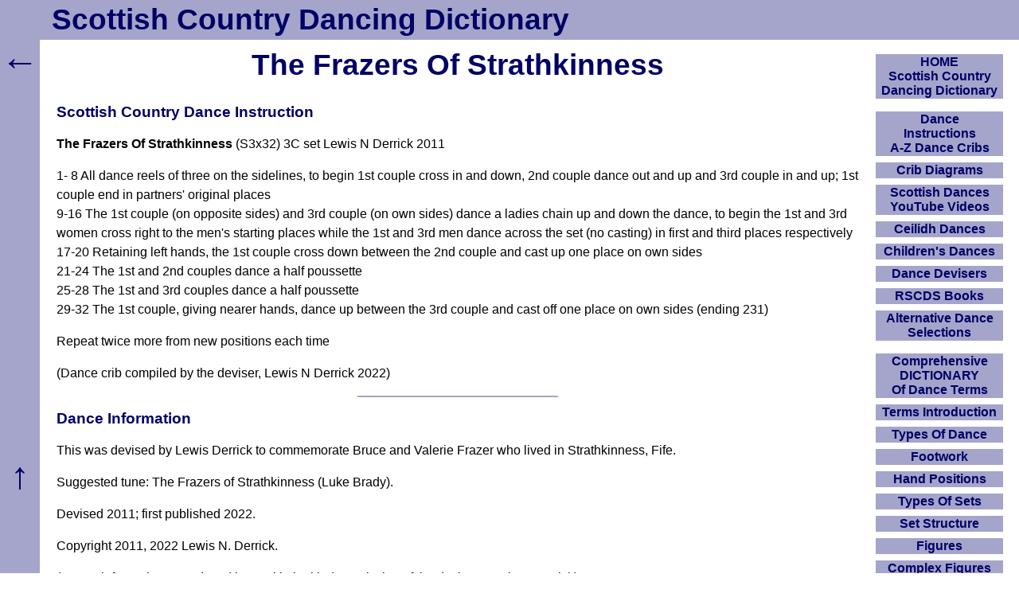

--- FILE ---
content_type: text/html; charset=UTF-8
request_url: https://www.scottish-country-dancing-dictionary.com/dance-crib/frazers-of-strathkinness.html
body_size: 3000
content:
<!DOCTYPE html><html lang="en-GB"><head><meta charset="UTF-8">
<title>The Frazers Of Strathkinness, Scottish Country Dance Instructions</title>
<meta name="description" content="The Frazers Of Strathkinness, crib for Scottish country dance by Lewis Derrick. All dance reels of three on the sidelines, to begin 1st couple cross in and down.">
<meta name="viewport" content="width=device-width, initial-scale=1">
<link rel="preload" href="https://www.scottish-country-dancing-dictionary.com/scdd12.css" as="style">
<link rel="stylesheet" href="https://www.scottish-country-dancing-dictionary.com/scdd12.css">
<link rel="icon" href="https://www.scottish-country-dancing-dictionary.com/favicon.ico">
<link rel="apple-touch-icon" href="https://www.scottish-country-dancing-dictionary.com/apple-touch-icon.png">
<link rel="canonical" href="https://www.scottish-country-dancing-dictionary.com/dance-crib/frazers-of-strathkinness.html">
</head><body><header><div id="top"><a href="https://www.scottish-country-dancing-dictionary.com/">Scottish Country Dancing Dictionary</a></div></header><div id="b"><div id="c"><main id="maincontent">
<h1>The Frazers Of Strathkinness</h1><h2>Scottish Country Dance Instruction</h2><!--cribstart-->
<strong>The Frazers Of Strathkinness</strong> (S3x32) 3C set Lewis N Derrick 2011
<p>1- 8 All dance reels of three on the sidelines, to begin 1st couple cross in and down, 2nd couple dance out and up and 3rd couple in and up; 1st couple end in partners' original places
<br>9-16 The 1st couple (on opposite sides) and 3rd couple (on own sides) dance a ladies chain up and down the dance, to begin the 1st and 3rd women cross right to the men's starting places while the 1st and 3rd men dance across the set (no casting) in first and third places respectively
<br>17-20 Retaining left hands, the 1st couple cross down between the 2nd couple and cast up one place on own sides
<br>21-24 The 1st and 2nd couples dance a half poussette
<br>25-28 The 1st and 3rd couples dance a half poussette
<br>29-32 The 1st couple, giving nearer hands, dance up between the 3rd couple and cast off one place on own sides (ending 231)
<p>Repeat twice more from new positions each time
<p>(Dance crib compiled by the deviser, Lewis N Derrick 2022)
<!--cribend-->
<!--
<hr>
<h2>Keith Rose's Crib Diagram</h2>
<div class="vw"><img src="https://www.scottish-country-dancing-dictionary.com/krdiagrams/frazers-of-strathkinness.png" alt="The Frazers Of Strathkinness Keith Rose's Diagram">
<br><a href="https://www.scottish-country-dancing-dictionary.com/krdiagram/frazers-of-strathkinness.html">The Frazers Of Strathkinness - Full Size And Key To Symbols</a></div>
-->
<!--
<hr>
<h2>Dance Instruction Videos</h2>
<a href="https://www.scottish-country-dancing-dictionary.com/video/frazers-of-strathkinness.html">The Frazers Of Strathkinness - Scottish Country Dancing Instruction Video</a>
-->
<hr>
<h2>Dance Information</h2>
This was devised by Lewis Derrick to commemorate Bruce and Valerie Frazer who lived in Strathkinness, Fife.
<p>Suggested tune: The Frazers of Strathkinness (Luke Brady).
<p>Devised 2011; first published 2022.
<p>Copyright 2011, 2022 Lewis N. Derrick.
<p>(Dance information reproduced here with the kind permission of the deviser, Lewis N Derrick)
<!--Hor Here-->
<hr>
Published in <a href="https://www.scottish-country-dancing-dictionary.com/images/mcghie-scd-sheets-collection-5.pdf">The McGhie Scottish Country Dance Sheets, Collection 5</a>, reproduced here with the kind permission of the deviser, Lewis N Derrick.
<br>Published in McGhie Scottish Country Dance Sheets #47.
<p><a href="https://www.scottish-country-dancing-dictionary.com/dance-crib/frazers-of-strathkinness.html">Back to the top of this Scottish Country Dancing Instructions 'The Frazers Of Strathkinness' page</a>
</main></div><div id="linkList" role="navigation" aria-label="Navigation"><div class="window"><input class="toggle" id="show" type="checkbox"><label for="show">Show/Hide Navigation</label><div>
<ul id="nav">
<li><a href="https://www.scottish-country-dancing-dictionary.com/" title="How To Use Scottish Country Dancing Dictionary">HOME<br>Scottish Country Dancing Dictionary</a></li>
<li class="sp"><a href="https://www.scottish-country-dancing-dictionary.com/dance-cribs.html">Dance<br>Instructions<br>A-Z Dance Cribs</a></li>
<li><a href="https://www.scottish-country-dancing-dictionary.com/crib-diagrams.html">Crib Diagrams</a></li>
<li><a href="https://www.scottish-country-dancing-dictionary.com/scottish-dancing-youtube-videos.html">Scottish Dances YouTube Videos</a></li>
<li><a href="https://www.scottish-country-dancing-dictionary.com/ceilidh-dances.html">Ceilidh Dances</a></li>
<li><a href="https://www.scottish-country-dancing-dictionary.com/scottish-country-dances-for-children.html">Children's Dances</a></li>
<li><a href="https://www.scottish-country-dancing-dictionary.com/dance-devisers.html">Dance Devisers</a></li>
<li><a href="https://www.scottish-country-dancing-dictionary.com/rscds-books.html">RSCDS Books</a></li>
<li><a href="https://www.scottish-country-dancing-dictionary.com/alternative-dance-selections.html">Alternative Dance Selections</a></li>
<li class="sp"><a href="https://www.scottish-country-dancing-dictionary.com/dictionary.html">Comprehensive<br>DICTIONARY<br>Of Dance Terms</a></li>
<li><a href="https://www.scottish-country-dancing-dictionary.com/scd-terms-introduction.html">Terms Introduction</a></li>
<li><a href="https://www.scottish-country-dancing-dictionary.com/types-of-dance.html">Types Of Dance</a></li>
<li><a href="https://www.scottish-country-dancing-dictionary.com/footwork.html">Footwork</a></li>
<li><a href="https://www.scottish-country-dancing-dictionary.com/hand-positions.html">Hand Positions</a></li>
<li><a href="https://www.scottish-country-dancing-dictionary.com/types-of-sets.html">Types Of Sets</a></li>
<li><a href="https://www.scottish-country-dancing-dictionary.com/set-structure.html">Set Structure</a></li>
<li><a href="https://www.scottish-country-dancing-dictionary.com/figures.html">Figures</a></li>
<li><a href="https://www.scottish-country-dancing-dictionary.com/complex-figures.html">Complex Figures</a></li>
<li><a href="https://www.scottish-country-dancing-dictionary.com/timing.html">Timing</a></li>
<li><a href="https://www.scottish-country-dancing-dictionary.com/flow-of-the-dance.html">Flow Of The Dance</a></li>
<li><a href="https://www.scottish-country-dancing-dictionary.com/diagrams.html">Terms Diagrams</a></li>
<li><a href="https://www.scottish-country-dancing-dictionary.com/dance-terms-videos.html">Terms Videos</a></li>
<li class="sp"><a href="https://www.scottish-country-dancing-dictionary.com/scd-miscellany.html">SCD Miscellany</a></li>
<li><a href="https://www.scottish-country-dancing-dictionary.com/faq.html">FAQ</a></li>
<li><a href="https://www.scottish-country-dancing-dictionary.com/resources.html">Resources</a></li>
<li><a href="https://www.scottish-country-dancing-dictionary.com/search-this-site.html">Search This Site</a></li>
<li><button id="openLinksModalBtn">Copy Links</button></li><li class="position-relative"><div id="linksModal" class="links-modal links-modal-hidden"><div><button onClick="location.href='https://www.scottish-country-dancing-dictionary.com/about-these-links.html'">About These Links</button>
<button onClick="copyText('&lt;a href=&quot;'+location.href+'&quot;&gt;'+document.querySelector('h1').textContent.trim()+'&lt;/a&gt;')">Copy Hyperlink (HTML)</button><button onClick="copyText(location.href)">Copy Link (URL)</button><button onClick="copyText(document.querySelector('h1').textContent.trim())">Copy Page Title</button><button onClick="copyRichLink()">Copy Smart Hyperlink (Rich)</button><button onClick="location.href='https://www.scottish-country-dancing-dictionary.com/making-a-dance-list-linkable.html'">Making A Dance List Linkable</button><button id="closeLinksModalBtn">Close</button></div><div id="linksCopiedMessage" class="links-copied-message">Copied!</div></div></li>
<li class="donate"><a href="https://www.scottish-country-dancing-dictionary.com/donations.html">Please Donate</a></li>
</ul>
<p><!--Vir Here-->
</div></div></div></div><div id="bk" role="navigation" aria-label="Back"><a href="javascript:goBack()" title="Go Back">&larr;</a></div><div id="btt" role="navigation" aria-label="ToTop"><a href="#top" title="To Top">&uarr;</a></div>
<script>function goBack(){window.history.back()}</script>
<script>const linksModal=document.getElementById("linksModal"),openLinksBtn=document.getElementById("openLinksModalBtn"),closeLinksBtn=document.getElementById("closeLinksModalBtn");if(openLinksBtn&&linksModal&&closeLinksBtn){openLinksBtn.addEventListener("click",function(){linksModal.classList.remove("links-modal-hidden");linksModal.classList.add("links-modal-visible")});function closeLinksModal(){linksModal.classList.remove("links-modal-visible");linksModal.classList.add("links-modal-hidden")}
closeLinksBtn.addEventListener("click",closeLinksModal);document.addEventListener("click",function(e){if(linksModal.classList.contains("links-modal-visible")&&!linksModal.contains(e.target)&&e.target!==openLinksBtn){closeLinksModal()}});document.addEventListener("keydown",function(e){if(e.key==="Escape")closeLinksModal();});document.addEventListener("visibilitychange",function(){if(document.visibilityState==="visible")closeLinksModal();})}
function copyText(t){navigator.clipboard.writeText(t).then(function(){const m=document.getElementById("linksCopiedMessage");m.style.opacity="1";clearTimeout(m.hideTimer);m.hideTimer=setTimeout(function(){m.style.opacity="0"},1500)}).catch(function(err){console.error("Clipboard copy failed",err)})}
async function copyRichLink(){const title=document.querySelector('h1').textContent.trim();const url=location.href;const htmlLink=`<a href="${url}">${title}</a>`;const plainText=`${title}: ${url}`;const msg=document.getElementById('linksCopiedMessage');try{await navigator.clipboard.write([new ClipboardItem({"text/plain":new Blob([plainText],{type:"text/plain"}),"text/html":new Blob([htmlLink],{type:"text/html"})})])}catch(err){console.error("Clipboard write failed",err);try{await navigator.clipboard.writeText(plainText)}catch(fallbackErr){console.error("Fallback also failed",fallbackErr);return}}
msg.style.opacity='1';setTimeout(()=>msg.style.opacity='0',1500)}</script>

<!--<script async src="https://securepubads.g.doubleclick.net/tag/js/gpt.js"></script><script src="https://www.scottish-country-dancing-dictionary.com/ads1.js" defer></script>-->
<!--
-->

